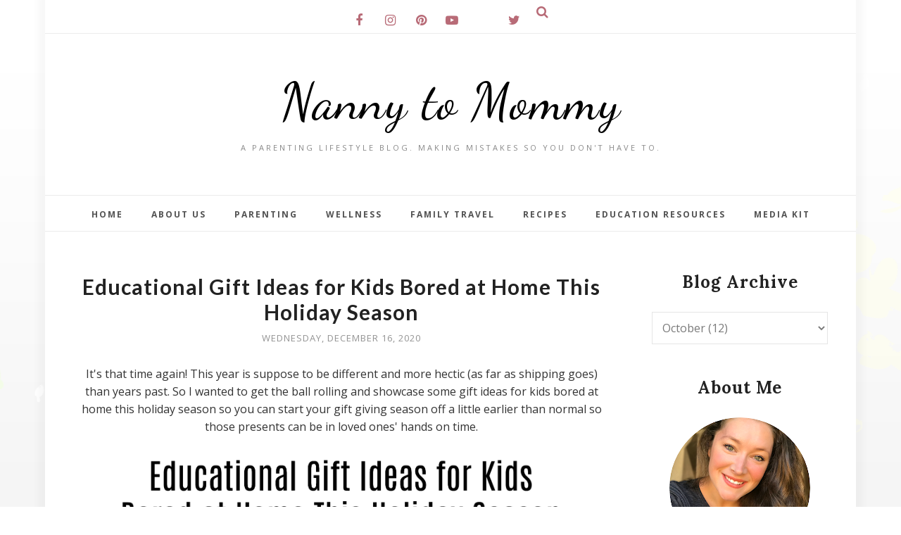

--- FILE ---
content_type: text/html; charset=utf-8
request_url: https://www.google.com/recaptcha/api2/aframe
body_size: 267
content:
<!DOCTYPE HTML><html><head><meta http-equiv="content-type" content="text/html; charset=UTF-8"></head><body><script nonce="h-3vcTxwdii7HT-vZ17uXQ">/** Anti-fraud and anti-abuse applications only. See google.com/recaptcha */ try{var clients={'sodar':'https://pagead2.googlesyndication.com/pagead/sodar?'};window.addEventListener("message",function(a){try{if(a.source===window.parent){var b=JSON.parse(a.data);var c=clients[b['id']];if(c){var d=document.createElement('img');d.src=c+b['params']+'&rc='+(localStorage.getItem("rc::a")?sessionStorage.getItem("rc::b"):"");window.document.body.appendChild(d);sessionStorage.setItem("rc::e",parseInt(sessionStorage.getItem("rc::e")||0)+1);localStorage.setItem("rc::h",'1769714340879');}}}catch(b){}});window.parent.postMessage("_grecaptcha_ready", "*");}catch(b){}</script></body></html>

--- FILE ---
content_type: text/plain
request_url: https://www.google-analytics.com/j/collect?v=1&_v=j102&a=2105146803&t=pageview&_s=1&dl=https%3A%2F%2Fwww.nannytomommy.com%2F2020%2F10%2Feducational-gift-ideas.html%3FshowComment%3D1609462644139&ul=en-us%40posix&dt=Educational%20Gift%20Ideas%20for%20Kids%20Bored%20at%20Home%20This%20Holiday%20Season%20-%20Nanny%20to%20Mommy%7C%23%7C&sr=1280x720&vp=1280x720&_u=QCCAgEABCAAAACACI~&jid=1673281070&gjid=1466947037&cid=2086641762.1769714335&tid=UA-58736804-38&_gid=907770120.1769714335&_slc=1&z=1069830554
body_size: -451
content:
2,cG-S14JK93V9B